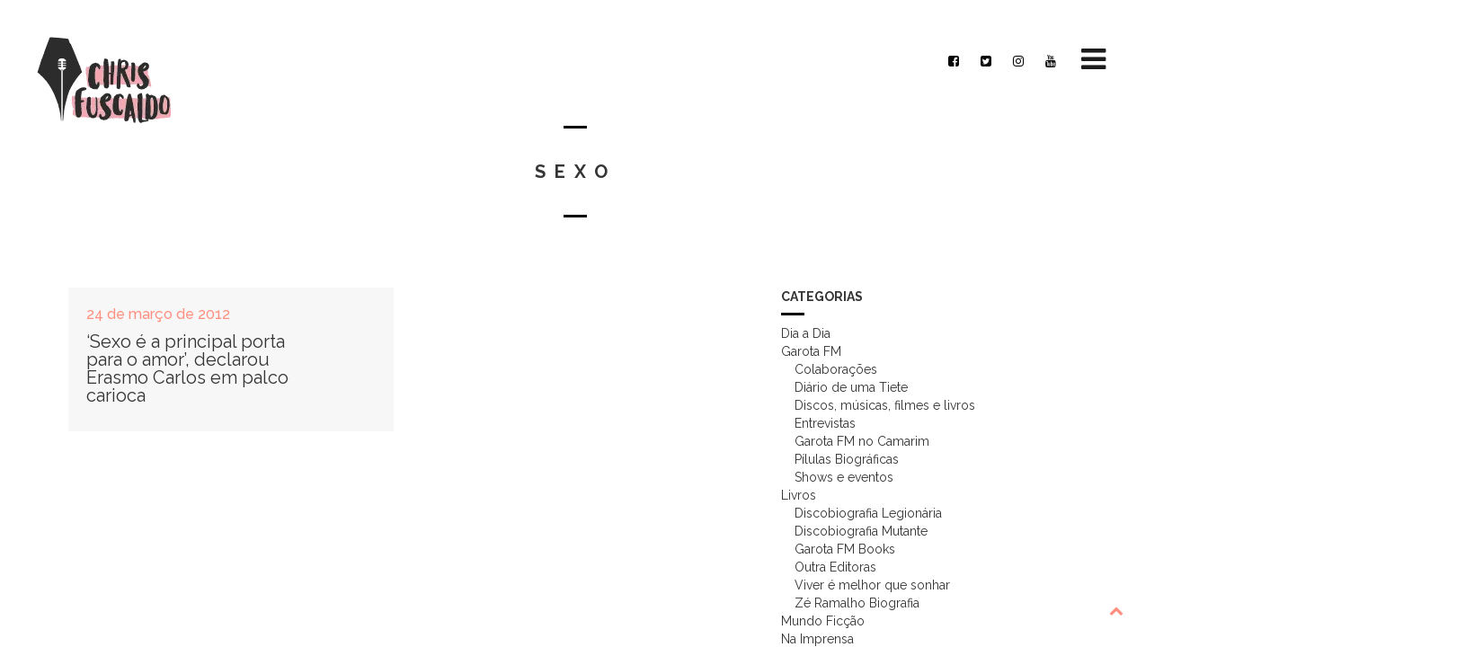

--- FILE ---
content_type: text/html; charset=UTF-8
request_url: https://chrisfuscaldo.com.br/tag/sexo/
body_size: 16364
content:
<!DOCTYPE html>
<html lang="pt-BR">
<head>
	<meta charset="UTF-8">
	<meta name="viewport" content="width=device-width, height=device-height, initial-scale=1.0, maximum-scale=1.0">
	<title>sexo — Chris Fuscaldo</title>
	<meta name='robots' content='max-image-preview:large' />
<link rel='dns-prefetch' href='//maxcdn.bootstrapcdn.com' />
<link rel='dns-prefetch' href='//fonts.googleapis.com' />
<link rel="alternate" type="application/rss+xml" title="Feed para Chris Fuscaldo &raquo;" href="https://chrisfuscaldo.com.br/feed/" />
<link rel="alternate" type="application/rss+xml" title="Feed de comentários para Chris Fuscaldo &raquo;" href="https://chrisfuscaldo.com.br/comments/feed/" />
<link rel="alternate" type="application/rss+xml" title="Feed de tag para Chris Fuscaldo &raquo; sexo" href="https://chrisfuscaldo.com.br/tag/sexo/feed/" />
<style id='wp-img-auto-sizes-contain-inline-css' type='text/css'>
img:is([sizes=auto i],[sizes^="auto," i]){contain-intrinsic-size:3000px 1500px}
/*# sourceURL=wp-img-auto-sizes-contain-inline-css */
</style>

<style id='wp-emoji-styles-inline-css' type='text/css'>

	img.wp-smiley, img.emoji {
		display: inline !important;
		border: none !important;
		box-shadow: none !important;
		height: 1em !important;
		width: 1em !important;
		margin: 0 0.07em !important;
		vertical-align: -0.1em !important;
		background: none !important;
		padding: 0 !important;
	}
/*# sourceURL=wp-emoji-styles-inline-css */
</style>
<link rel='stylesheet' id='wp-block-library-css' href='https://chrisfuscaldo.com.br/wp-includes/css/dist/block-library/style.min.css?ver=6.9' type='text/css' media='all' />
<style id='global-styles-inline-css' type='text/css'>
:root{--wp--preset--aspect-ratio--square: 1;--wp--preset--aspect-ratio--4-3: 4/3;--wp--preset--aspect-ratio--3-4: 3/4;--wp--preset--aspect-ratio--3-2: 3/2;--wp--preset--aspect-ratio--2-3: 2/3;--wp--preset--aspect-ratio--16-9: 16/9;--wp--preset--aspect-ratio--9-16: 9/16;--wp--preset--color--black: #000000;--wp--preset--color--cyan-bluish-gray: #abb8c3;--wp--preset--color--white: #ffffff;--wp--preset--color--pale-pink: #f78da7;--wp--preset--color--vivid-red: #cf2e2e;--wp--preset--color--luminous-vivid-orange: #ff6900;--wp--preset--color--luminous-vivid-amber: #fcb900;--wp--preset--color--light-green-cyan: #7bdcb5;--wp--preset--color--vivid-green-cyan: #00d084;--wp--preset--color--pale-cyan-blue: #8ed1fc;--wp--preset--color--vivid-cyan-blue: #0693e3;--wp--preset--color--vivid-purple: #9b51e0;--wp--preset--gradient--vivid-cyan-blue-to-vivid-purple: linear-gradient(135deg,rgb(6,147,227) 0%,rgb(155,81,224) 100%);--wp--preset--gradient--light-green-cyan-to-vivid-green-cyan: linear-gradient(135deg,rgb(122,220,180) 0%,rgb(0,208,130) 100%);--wp--preset--gradient--luminous-vivid-amber-to-luminous-vivid-orange: linear-gradient(135deg,rgb(252,185,0) 0%,rgb(255,105,0) 100%);--wp--preset--gradient--luminous-vivid-orange-to-vivid-red: linear-gradient(135deg,rgb(255,105,0) 0%,rgb(207,46,46) 100%);--wp--preset--gradient--very-light-gray-to-cyan-bluish-gray: linear-gradient(135deg,rgb(238,238,238) 0%,rgb(169,184,195) 100%);--wp--preset--gradient--cool-to-warm-spectrum: linear-gradient(135deg,rgb(74,234,220) 0%,rgb(151,120,209) 20%,rgb(207,42,186) 40%,rgb(238,44,130) 60%,rgb(251,105,98) 80%,rgb(254,248,76) 100%);--wp--preset--gradient--blush-light-purple: linear-gradient(135deg,rgb(255,206,236) 0%,rgb(152,150,240) 100%);--wp--preset--gradient--blush-bordeaux: linear-gradient(135deg,rgb(254,205,165) 0%,rgb(254,45,45) 50%,rgb(107,0,62) 100%);--wp--preset--gradient--luminous-dusk: linear-gradient(135deg,rgb(255,203,112) 0%,rgb(199,81,192) 50%,rgb(65,88,208) 100%);--wp--preset--gradient--pale-ocean: linear-gradient(135deg,rgb(255,245,203) 0%,rgb(182,227,212) 50%,rgb(51,167,181) 100%);--wp--preset--gradient--electric-grass: linear-gradient(135deg,rgb(202,248,128) 0%,rgb(113,206,126) 100%);--wp--preset--gradient--midnight: linear-gradient(135deg,rgb(2,3,129) 0%,rgb(40,116,252) 100%);--wp--preset--font-size--small: 13px;--wp--preset--font-size--medium: 20px;--wp--preset--font-size--large: 36px;--wp--preset--font-size--x-large: 42px;--wp--preset--spacing--20: 0.44rem;--wp--preset--spacing--30: 0.67rem;--wp--preset--spacing--40: 1rem;--wp--preset--spacing--50: 1.5rem;--wp--preset--spacing--60: 2.25rem;--wp--preset--spacing--70: 3.38rem;--wp--preset--spacing--80: 5.06rem;--wp--preset--shadow--natural: 6px 6px 9px rgba(0, 0, 0, 0.2);--wp--preset--shadow--deep: 12px 12px 50px rgba(0, 0, 0, 0.4);--wp--preset--shadow--sharp: 6px 6px 0px rgba(0, 0, 0, 0.2);--wp--preset--shadow--outlined: 6px 6px 0px -3px rgb(255, 255, 255), 6px 6px rgb(0, 0, 0);--wp--preset--shadow--crisp: 6px 6px 0px rgb(0, 0, 0);}:where(.is-layout-flex){gap: 0.5em;}:where(.is-layout-grid){gap: 0.5em;}body .is-layout-flex{display: flex;}.is-layout-flex{flex-wrap: wrap;align-items: center;}.is-layout-flex > :is(*, div){margin: 0;}body .is-layout-grid{display: grid;}.is-layout-grid > :is(*, div){margin: 0;}:where(.wp-block-columns.is-layout-flex){gap: 2em;}:where(.wp-block-columns.is-layout-grid){gap: 2em;}:where(.wp-block-post-template.is-layout-flex){gap: 1.25em;}:where(.wp-block-post-template.is-layout-grid){gap: 1.25em;}.has-black-color{color: var(--wp--preset--color--black) !important;}.has-cyan-bluish-gray-color{color: var(--wp--preset--color--cyan-bluish-gray) !important;}.has-white-color{color: var(--wp--preset--color--white) !important;}.has-pale-pink-color{color: var(--wp--preset--color--pale-pink) !important;}.has-vivid-red-color{color: var(--wp--preset--color--vivid-red) !important;}.has-luminous-vivid-orange-color{color: var(--wp--preset--color--luminous-vivid-orange) !important;}.has-luminous-vivid-amber-color{color: var(--wp--preset--color--luminous-vivid-amber) !important;}.has-light-green-cyan-color{color: var(--wp--preset--color--light-green-cyan) !important;}.has-vivid-green-cyan-color{color: var(--wp--preset--color--vivid-green-cyan) !important;}.has-pale-cyan-blue-color{color: var(--wp--preset--color--pale-cyan-blue) !important;}.has-vivid-cyan-blue-color{color: var(--wp--preset--color--vivid-cyan-blue) !important;}.has-vivid-purple-color{color: var(--wp--preset--color--vivid-purple) !important;}.has-black-background-color{background-color: var(--wp--preset--color--black) !important;}.has-cyan-bluish-gray-background-color{background-color: var(--wp--preset--color--cyan-bluish-gray) !important;}.has-white-background-color{background-color: var(--wp--preset--color--white) !important;}.has-pale-pink-background-color{background-color: var(--wp--preset--color--pale-pink) !important;}.has-vivid-red-background-color{background-color: var(--wp--preset--color--vivid-red) !important;}.has-luminous-vivid-orange-background-color{background-color: var(--wp--preset--color--luminous-vivid-orange) !important;}.has-luminous-vivid-amber-background-color{background-color: var(--wp--preset--color--luminous-vivid-amber) !important;}.has-light-green-cyan-background-color{background-color: var(--wp--preset--color--light-green-cyan) !important;}.has-vivid-green-cyan-background-color{background-color: var(--wp--preset--color--vivid-green-cyan) !important;}.has-pale-cyan-blue-background-color{background-color: var(--wp--preset--color--pale-cyan-blue) !important;}.has-vivid-cyan-blue-background-color{background-color: var(--wp--preset--color--vivid-cyan-blue) !important;}.has-vivid-purple-background-color{background-color: var(--wp--preset--color--vivid-purple) !important;}.has-black-border-color{border-color: var(--wp--preset--color--black) !important;}.has-cyan-bluish-gray-border-color{border-color: var(--wp--preset--color--cyan-bluish-gray) !important;}.has-white-border-color{border-color: var(--wp--preset--color--white) !important;}.has-pale-pink-border-color{border-color: var(--wp--preset--color--pale-pink) !important;}.has-vivid-red-border-color{border-color: var(--wp--preset--color--vivid-red) !important;}.has-luminous-vivid-orange-border-color{border-color: var(--wp--preset--color--luminous-vivid-orange) !important;}.has-luminous-vivid-amber-border-color{border-color: var(--wp--preset--color--luminous-vivid-amber) !important;}.has-light-green-cyan-border-color{border-color: var(--wp--preset--color--light-green-cyan) !important;}.has-vivid-green-cyan-border-color{border-color: var(--wp--preset--color--vivid-green-cyan) !important;}.has-pale-cyan-blue-border-color{border-color: var(--wp--preset--color--pale-cyan-blue) !important;}.has-vivid-cyan-blue-border-color{border-color: var(--wp--preset--color--vivid-cyan-blue) !important;}.has-vivid-purple-border-color{border-color: var(--wp--preset--color--vivid-purple) !important;}.has-vivid-cyan-blue-to-vivid-purple-gradient-background{background: var(--wp--preset--gradient--vivid-cyan-blue-to-vivid-purple) !important;}.has-light-green-cyan-to-vivid-green-cyan-gradient-background{background: var(--wp--preset--gradient--light-green-cyan-to-vivid-green-cyan) !important;}.has-luminous-vivid-amber-to-luminous-vivid-orange-gradient-background{background: var(--wp--preset--gradient--luminous-vivid-amber-to-luminous-vivid-orange) !important;}.has-luminous-vivid-orange-to-vivid-red-gradient-background{background: var(--wp--preset--gradient--luminous-vivid-orange-to-vivid-red) !important;}.has-very-light-gray-to-cyan-bluish-gray-gradient-background{background: var(--wp--preset--gradient--very-light-gray-to-cyan-bluish-gray) !important;}.has-cool-to-warm-spectrum-gradient-background{background: var(--wp--preset--gradient--cool-to-warm-spectrum) !important;}.has-blush-light-purple-gradient-background{background: var(--wp--preset--gradient--blush-light-purple) !important;}.has-blush-bordeaux-gradient-background{background: var(--wp--preset--gradient--blush-bordeaux) !important;}.has-luminous-dusk-gradient-background{background: var(--wp--preset--gradient--luminous-dusk) !important;}.has-pale-ocean-gradient-background{background: var(--wp--preset--gradient--pale-ocean) !important;}.has-electric-grass-gradient-background{background: var(--wp--preset--gradient--electric-grass) !important;}.has-midnight-gradient-background{background: var(--wp--preset--gradient--midnight) !important;}.has-small-font-size{font-size: var(--wp--preset--font-size--small) !important;}.has-medium-font-size{font-size: var(--wp--preset--font-size--medium) !important;}.has-large-font-size{font-size: var(--wp--preset--font-size--large) !important;}.has-x-large-font-size{font-size: var(--wp--preset--font-size--x-large) !important;}
/*# sourceURL=global-styles-inline-css */
</style>

<style id='classic-theme-styles-inline-css' type='text/css'>
/*! This file is auto-generated */
.wp-block-button__link{color:#fff;background-color:#32373c;border-radius:9999px;box-shadow:none;text-decoration:none;padding:calc(.667em + 2px) calc(1.333em + 2px);font-size:1.125em}.wp-block-file__button{background:#32373c;color:#fff;text-decoration:none}
/*# sourceURL=/wp-includes/css/classic-themes.min.css */
</style>
<link rel='stylesheet' id='rs-plugin-settings-css' href='https://chrisfuscaldo.com.br/wp-content/plugins/revslider/public/assets/css/settings.css?ver=5.4.8.3' type='text/css' media='all' />
<style id='rs-plugin-settings-inline-css' type='text/css'>
#rs-demo-id {}
/*# sourceURL=rs-plugin-settings-inline-css */
</style>
<link rel='stylesheet' id='c4wp-public-css' href='https://chrisfuscaldo.com.br/wp-content/plugins/wp-captcha//assets/css/c4wp-public.css?ver=6.9' type='text/css' media='all' />
<link rel='stylesheet' id='cff-css' href='https://chrisfuscaldo.com.br/wp-content/plugins/custom-facebook-feed/assets/css/cff-style.min.css?ver=4.3.4' type='text/css' media='all' />
<link rel='stylesheet' id='sb-font-awesome-css' href='https://maxcdn.bootstrapcdn.com/font-awesome/4.7.0/css/font-awesome.min.css?ver=6.9' type='text/css' media='all' />
<link rel='stylesheet' id='font-josefin-css' href='https://fonts.googleapis.com/css?family=Josefin+Sans%3A400%2C600%2C700&#038;ver=6.9' type='text/css' media='all' />
<link rel='stylesheet' id='font-opensans-css' href='https://fonts.googleapis.com/css?family=Open+Sans%3A300%2C300italic%2C400%2C600%2C600italic%2C700&#038;ver=6.9' type='text/css' media='all' />
<link rel='stylesheet' id='iron-fancybox-css' href='https://chrisfuscaldo.com.br/wp-content/themes/lush-new/css/fancybox.css?ver=6.9' type='text/css' media='all' />
<link rel='stylesheet' id='iron-font-awesome-css' href='https://chrisfuscaldo.com.br/wp-content/themes/lush-new/admin/options/css/font-awesome.min.css?ver=6.9' type='text/css' media='all' />
<link rel='stylesheet' id='font-awesome-css' href='https://chrisfuscaldo.com.br/wp-content/plugins/js_composer/assets/lib/bower/font-awesome/css/font-awesome.min.css?ver=5.1.1' type='text/css' media='all' />
<link rel='stylesheet' id='iron-master-css' href='https://chrisfuscaldo.com.br/wp-content/themes/lush-new/style.css?ver=6.9' type='text/css' media='all' />
<link rel='stylesheet' id='custom-styles-css' href='https://chrisfuscaldo.com.br/?load=custom-style.css&#038;ver=6.9' type='text/css' media='all' />
<link rel='stylesheet' id='page-banner-css' href='https://chrisfuscaldo.com.br/wp-content/themes/lush-new/css/page-banner.css' type='text/css' media='all' />
<link rel='stylesheet' id='nm_mailchimp_stylesheet-css' href='https://chrisfuscaldo.com.br/wp-content/plugins/nmedia-mailchimp-widget/nm_mc_style.css?ver=6.9' type='text/css' media='all' />
<script type="text/javascript" src="https://chrisfuscaldo.com.br/wp-includes/js/jquery/jquery.min.js?ver=3.7.1" id="jquery-core-js"></script>
<script type="text/javascript" src="https://chrisfuscaldo.com.br/wp-includes/js/jquery/jquery-migrate.min.js?ver=3.4.1" id="jquery-migrate-js"></script>
<script type="text/javascript" id="mailchimp_ajax-js-extra">
/* <![CDATA[ */
var mailchimp_vars = {"ajaxurl":"https://chrisfuscaldo.com.br/wp-admin/admin-ajax.php","mailchimp_plugin_url":"https://chrisfuscaldo.com.br/wp-content/plugins/nmedia-mailchimp-widget/","redirect_to":""};
//# sourceURL=mailchimp_ajax-js-extra
/* ]]> */
</script>
<script type="text/javascript" src="https://chrisfuscaldo.com.br/wp-content/plugins/nmedia-mailchimp-widget/js/ajax.js?ver=6.9" id="mailchimp_ajax-js"></script>
<script type="text/javascript" src="https://chrisfuscaldo.com.br/wp-content/plugins/revslider/public/assets/js/jquery.themepunch.tools.min.js?ver=5.4.8.3" id="tp-tools-js"></script>
<script type="text/javascript" src="https://chrisfuscaldo.com.br/wp-content/plugins/revslider/public/assets/js/jquery.themepunch.revolution.min.js?ver=5.4.8.3" id="revmin-js"></script>
<script type="text/javascript" src="https://chrisfuscaldo.com.br/wp-content/plugins/wp-captcha//assets/js/c4wp-public.js?ver=6.9" id="c4wp-public-js"></script>
<link rel="https://api.w.org/" href="https://chrisfuscaldo.com.br/wp-json/" /><link rel="alternate" title="JSON" type="application/json" href="https://chrisfuscaldo.com.br/wp-json/wp/v2/tags/263" /><link rel="EditURI" type="application/rsd+xml" title="RSD" href="https://chrisfuscaldo.com.br/xmlrpc.php?rsd" />
<meta name="generator" content="WordPress 6.9" />
<meta name="generator" content="Powered by Visual Composer - drag and drop page builder for WordPress."/>
<!--[if lte IE 9]><link rel="stylesheet" type="text/css" href="https://chrisfuscaldo.com.br/wp-content/plugins/js_composer/assets/css/vc_lte_ie9.min.css" media="screen"><![endif]--><meta name="generator" content="Powered by Slider Revolution 5.4.8.3 - responsive, Mobile-Friendly Slider Plugin for WordPress with comfortable drag and drop interface." />
<link rel="icon" href="https://chrisfuscaldo.com.br/wp-content/uploads/2016/11/cropped-Chris1-por-Tatynne-Lauria-150x150.jpg" sizes="32x32" />
<link rel="icon" href="https://chrisfuscaldo.com.br/wp-content/uploads/2016/11/cropped-Chris1-por-Tatynne-Lauria-300x300.jpg" sizes="192x192" />
<link rel="apple-touch-icon" href="https://chrisfuscaldo.com.br/wp-content/uploads/2016/11/cropped-Chris1-por-Tatynne-Lauria-300x300.jpg" />
<meta name="msapplication-TileImage" content="https://chrisfuscaldo.com.br/wp-content/uploads/2016/11/cropped-Chris1-por-Tatynne-Lauria-300x300.jpg" />
<script type="text/javascript">function setREVStartSize(e){									
						try{ e.c=jQuery(e.c);var i=jQuery(window).width(),t=9999,r=0,n=0,l=0,f=0,s=0,h=0;
							if(e.responsiveLevels&&(jQuery.each(e.responsiveLevels,function(e,f){f>i&&(t=r=f,l=e),i>f&&f>r&&(r=f,n=e)}),t>r&&(l=n)),f=e.gridheight[l]||e.gridheight[0]||e.gridheight,s=e.gridwidth[l]||e.gridwidth[0]||e.gridwidth,h=i/s,h=h>1?1:h,f=Math.round(h*f),"fullscreen"==e.sliderLayout){var u=(e.c.width(),jQuery(window).height());if(void 0!=e.fullScreenOffsetContainer){var c=e.fullScreenOffsetContainer.split(",");if (c) jQuery.each(c,function(e,i){u=jQuery(i).length>0?u-jQuery(i).outerHeight(!0):u}),e.fullScreenOffset.split("%").length>1&&void 0!=e.fullScreenOffset&&e.fullScreenOffset.length>0?u-=jQuery(window).height()*parseInt(e.fullScreenOffset,0)/100:void 0!=e.fullScreenOffset&&e.fullScreenOffset.length>0&&(u-=parseInt(e.fullScreenOffset,0))}f=u}else void 0!=e.minHeight&&f<e.minHeight&&(f=e.minHeight);e.c.closest(".rev_slider_wrapper").css({height:f})					
						}catch(d){console.log("Failure at Presize of Slider:"+d)}						
					};</script>
<style id="sccss">/* Enter Your Custom CSS Here */
.vc_btn3.vc_btn3-color-juicy-pink, .vc_btn3.vc_btn3-color-juicy-pink.vc_btn3-style-flat {
    color: #fff;
    background-color: #FF9081;
}

.panel-action {
    font-weight: 500;
	}

.tab-title {
    color: #353535;
    font-size: 20px;
    font-weight: 300;
    margin-bottom: 10px;
    margin-top: 10px;
    padding-right: 85px;
}

.tab-date {
    color: #7e7e7e;
    font-size: 14px;
    font-weight: 300;
    width: 60%;
    margin-bottom: 30px;
}

.vc_row.vc_column-gap-30>.vc_column_container {
    padding: 1px;
}

.footer__widgets {
}
@media (min-width: 700px) {
	.footer__widgets {
		display: none;
	}
}

body.parent-pageid-16165 .site-logo {
	content: url(https://chrisfuscaldo.com.br/wp-content/uploads/2020/02/LOGO-BOOKS-1-jpg-210x190.jpg);
}

body.page-id-16165 h1:after {
	content: url(https://chrisfuscaldo.com.br/wp-content/uploads/2020/02/LOGO-BOOKS-1-jpg-210x190.jpg);
	display: block;
}
</style><noscript><style type="text/css"> .wpb_animate_when_almost_visible { opacity: 1; }</style></noscript></head>
<body class="archive tag tag-sexo tag-263 wp-theme-lush-new layout-wide  wpb-js-composer js-comp-ver-5.1.1 vc_responsive" onload="jQuery('header').animate({'opacity': 1})">

	<div id="fb-root"></div>

	<div id="overlay"></div>
	<div class="side-menu">
		<div class="menu-toggle-off"><i class="fa fa-long-arrow-right"></i></div>

		<a class="site-title" rel="home" href="https://chrisfuscaldo.com.br/">
				</a>


			<!-- panel -->
			<div class="panel">
				<a class="opener" href="#"><i class="icon-reorder"></i> Menu</a>

				<!-- nav-holder -->

				<div class="nav-holder">

					<!-- nav -->
					<nav id="nav">
							<div class="menu-menu-principal-container"><ul id="menu-menu-principal" class="nav-menu"><li id="menu-item-11759" class="menu-item menu-item-type-post_type menu-item-object-page menu-item-11759"><a href="https://chrisfuscaldo.com.br/biografia/">Biografia</a></li><li id="menu-item-11872" class="menu-item menu-item-type-custom menu-item-object-custom menu-item-has-children menu-item-11872"><a href="https:/discografia/">Disco</a><ul class="sub-menu"><li class='backlist'><a href='#' class='backbtn'>Voltar</a></li><li id="menu-item-12478" class="menu-item menu-item-type-custom menu-item-object-custom menu-item-12478"><a href="https:/mundo-ficcao">Mundo Ficção</a></li></ul></li><li id="menu-item-16087" class="menu-item menu-item-type-post_type menu-item-object-page menu-item-has-children menu-item-16087"><a href="https://chrisfuscaldo.com.br/livros/">Livros</a><ul class="sub-menu"><li class='backlist'><a href='#' class='backbtn'>Voltar</a></li><li id="menu-item-16168" class="menu-item menu-item-type-post_type menu-item-object-page menu-item-16168"><a href="https://chrisfuscaldo.com.br/livros/garota-fm-books/">Garota FM Books</a></li><li id="menu-item-16169" class="menu-item menu-item-type-post_type menu-item-object-page menu-item-16169"><a href="https://chrisfuscaldo.com.br/livros/outras-editoras/">Outras Editoras</a></li></ul></li><li id="menu-item-13589" class="menu-item menu-item-type-post_type menu-item-object-page menu-item-13589"><a href="https://chrisfuscaldo.com.br/videos/">Vídeos</a></li><li id="menu-item-12580" class="menu-item menu-item-type-post_type menu-item-object-page menu-item-12580"><a href="https://chrisfuscaldo.com.br/fotos/">Fotos</a></li><li id="menu-item-18081" class="menu-item menu-item-type-post_type menu-item-object-page current_page_parent menu-item-18081"><a href="https://chrisfuscaldo.com.br/blog/">Blog Garota FM</a></li><li id="menu-item-16392" class="menu-item menu-item-type-taxonomy menu-item-object-category menu-item-16392"><a href="https://chrisfuscaldo.com.br/category/portfolio/">Outros Trabalhos</a></li><li id="menu-item-16387" class="menu-item menu-item-type-taxonomy menu-item-object-category menu-item-16387"><a href="https://chrisfuscaldo.com.br/category/imprensa/">Na Imprensa</a></li><li id="menu-item-11790" class="menu-item menu-item-type-post_type menu-item-object-page menu-item-11790"><a href="https://chrisfuscaldo.com.br/contato/">Contato</a></li></ul></div>					</nav>
					<div class="clear"></div>

					<div class="panel-networks">
						
	<!-- social-networks -->
	<ul class="social-networks">

		
		<li>
			<a target="_blank" href="https://www.facebook.com/chrisfuscaldooficial/">
								<i class="fa fa-facebook" title="Facebook"></i>
							</a>
		</li>

		
		<li>
			<a target="_blank" href="https://twitter.com/garotafm">
								<i class="fa fa-twitter" title="Twitter"></i>
							</a>
		</li>

		
		<li>
			<a target="_blank" href="https://www.instagram.com/chrisfuscaldo">
								<i class="fa fa-instagram" title="Instagram"></i>
							</a>
		</li>

		
		<li>
			<a target="_blank" href="https://www.youtube.com/channel/UCrn7ZSIjf75KgH12iOrfTGg">
								<i class="fa fa-youtube" title="YouTube"></i>
							</a>
		</li>

		
	</ul>

						<div class="clear"></div>
					</div>

				</div>
			</div>

	</div>

		<div id="pusher">
	
	<header class="opacityzero">
		<div class="menu-toggle">
			<i class="fa fa-bars"></i>
		</div>
		
	<!-- social-networks -->
	<ul class="header-top-menu righttype">
						<li>
			<a target="_blank" href="https://www.facebook.com/chrisfuscaldooficial/" >
				<i class="fa fa-facebook-square" title=" "></i>
				 
							</a>
		</li>

						<li>
			<a target="_blank" href="https://twitter.com/garotafm" >
				<i class="fa fa-twitter-square" title=" "></i>
				 
							</a>
		</li>

						<li>
			<a target="_blank" href="https://instagram.com/chrisfuscaldo" >
				<i class="fa fa-instagram" title=" "></i>
				 
							</a>
		</li>

						<li>
			<a target="_blank" href="https://www.youtube.com/channel/UCrn7ZSIjf75KgH12iOrfTGg" >
				<i class="fa fa-youtube" title=" "></i>
				 
							</a>
		</li>

		
	</ul>



				<a href="https://chrisfuscaldo.com.br/" class="site-logo">
		  <img id="menu-trigger" class="logo-desktop regular" src="http://chrisfuscaldo.com.br/wp-content/uploads/2020/02/logo_chris-fuscaldo-nova_site_final.png" srcset="http://chrisfuscaldo.com.br/wp-content/uploads/2020/02/logo_chris-fuscaldo-nova_site_final.png 1x, http://chrisfuscaldo.com.br/wp-content/uploads/2020/02/logo_chris-fuscaldo-site-retina_final.png 2x" data-at2x="http://chrisfuscaldo.com.br/wp-content/uploads/2020/02/logo_chris-fuscaldo-site-retina_final.png" alt="Chris Fuscaldo">
		</a>
			</header>


	

		<div id="wrapper">
	
			<!-- container -->
			<div class="container">
	
					<span class="heading-t"></span>
					<h1>sexo</h1>
					<span class="heading-b"></span>


				
								<div class="boxed">
					<div id="twocolumns" class="content__wrapper">
					<div id="content" class="content__main">
		
				<!-- post-list -->
		
					<div id="post-list" class="articles-section">
	
	
<div class="news-grid-wrap">
	<a href="https://chrisfuscaldo.com.br/sexo-e-a-principal-porta-para-o-amor-declarou-erasmo-carlos-em-show-de-lancamento-de-seu-disco-no-rio/">
				<div class="news-grid-tab">
			<div class="tab-text">
								<time class="datetime" datetime="2012-03-24T11:40:09-03:00">24 de março de 2012</time>
								<div class="tab-title">&#8216;Sexo é a principal porta para o amor&#8217;, declarou Erasmo Carlos em palco carioca</div>
							</div>
		</div>
	</a>
	<div class="clear"></div>
</div>	
					</div>
	
		
					<div class="pages clear">
						<div class="alignleft"></div>
						<div class="alignright"></div>
					</div>
	
						</div>
	
					<aside id="sidebar" class="content__side widget-area widget-area--lush_sidebar_0">
	<aside id="categories-2" class="widget widget_categories"><div class="panel__heading"><h3 class="widget-title">Categorias</h3></div><span class="heading-side"></span>
			<ul>
					<li class="cat-item cat-item-6"><a href="https://chrisfuscaldo.com.br/category/dia-a-dia/">Dia a Dia</a>
</li>
	<li class="cat-item cat-item-8"><a href="https://chrisfuscaldo.com.br/category/garotafm/">Garota FM</a>
<ul class='children'>
	<li class="cat-item cat-item-38"><a href="https://chrisfuscaldo.com.br/category/garotafm/colaboracoes/">Colaborações</a>
</li>
	<li class="cat-item cat-item-863"><a href="https://chrisfuscaldo.com.br/category/garotafm/diario-de-uma-tiete/">Diário de uma Tiete</a>
</li>
	<li class="cat-item cat-item-1"><a href="https://chrisfuscaldo.com.br/category/garotafm/discos-filme-livros/">Discos, músicas, filmes e livros</a>
</li>
	<li class="cat-item cat-item-7"><a href="https://chrisfuscaldo.com.br/category/garotafm/entrevistas/">Entrevistas</a>
</li>
	<li class="cat-item cat-item-229"><a href="https://chrisfuscaldo.com.br/category/garotafm/no-camarim/">Garota FM no Camarim</a>
</li>
	<li class="cat-item cat-item-862"><a href="https://chrisfuscaldo.com.br/category/garotafm/pilulas-biograficas/">Pílulas Biográficas</a>
</li>
	<li class="cat-item cat-item-3"><a href="https://chrisfuscaldo.com.br/category/garotafm/shows-eventos/">Shows e eventos</a>
</li>
</ul>
</li>
	<li class="cat-item cat-item-803"><a href="https://chrisfuscaldo.com.br/category/livros/">Livros</a>
<ul class='children'>
	<li class="cat-item cat-item-805"><a href="https://chrisfuscaldo.com.br/category/livros/discobiografia-legionaria/">Discobiografia Legionária</a>
</li>
	<li class="cat-item cat-item-855"><a href="https://chrisfuscaldo.com.br/category/livros/discobiografia-mutante-livros/">Discobiografia Mutante</a>
</li>
	<li class="cat-item cat-item-859"><a href="https://chrisfuscaldo.com.br/category/livros/garota-fm-books/">Garota FM Books</a>
</li>
	<li class="cat-item cat-item-860"><a href="https://chrisfuscaldo.com.br/category/livros/outras-editoras/">Outra Editoras</a>
</li>
	<li class="cat-item cat-item-865"><a href="https://chrisfuscaldo.com.br/category/livros/viver-e-melhor-que-sonhar/">Viver é melhor que sonhar</a>
</li>
	<li class="cat-item cat-item-845"><a href="https://chrisfuscaldo.com.br/category/livros/ze-ramalho/">Zé Ramalho Biografia</a>
</li>
</ul>
</li>
	<li class="cat-item cat-item-841"><a href="https://chrisfuscaldo.com.br/category/mundo-ficcao/">Mundo Ficção</a>
</li>
	<li class="cat-item cat-item-839"><a href="https://chrisfuscaldo.com.br/category/imprensa/">Na Imprensa</a>
<ul class='children'>
	<li class="cat-item cat-item-848"><a href="https://chrisfuscaldo.com.br/category/imprensa/chris-fuscaldo/">Chris Fuscaldo</a>
</li>
	<li class="cat-item cat-item-842"><a href="https://chrisfuscaldo.com.br/category/imprensa/discobiografia-legionaria-imprensa/">Discobiografia Legionária</a>
</li>
	<li class="cat-item cat-item-854"><a href="https://chrisfuscaldo.com.br/category/imprensa/discobiografia-mutante/">Discobiografia Mutante</a>
</li>
	<li class="cat-item cat-item-864"><a href="https://chrisfuscaldo.com.br/category/imprensa/viver-e-melhor-que-sonhar-belchior/">Viver é melhor que sonhar: Belchior</a>
</li>
	<li class="cat-item cat-item-846"><a href="https://chrisfuscaldo.com.br/category/imprensa/ze-ramalho-imprensa/">Zé Ramalho Biografia</a>
</li>
</ul>
</li>
	<li class="cat-item cat-item-314"><a href="https://chrisfuscaldo.com.br/category/portfolio/">Trabalhos</a>
</li>
			</ul>

			</aside><aside id="text-8" class="widget widget_text"><div class="panel__heading"><h3 class="widget-title">Facebook</h3></div><span class="heading-side"></span>			<div class="textwidget"><div id="fb-root"></div>
<script>(function(d, s, id) {
  var js, fjs = d.getElementsByTagName(s)[0];
  if (d.getElementById(id)) return;
  js = d.createElement(s); js.id = id;
  js.src = "//connect.facebook.net/pt_BR/sdk.js#xfbml=1&version=v2.8";
  fjs.parentNode.insertBefore(js, fjs);
}(document, 'script', 'facebook-jssdk'));</script>
<div class="fb-page" data-href="https://www.facebook.com/chrisfuscaldooficial" data-tabs="timeline" data-small-header="true" data-adapt-container-width="true" data-hide-cover="false" data-show-facepile="true"><blockquote cite="https://www.facebook.com/chrisfuscaldooficial" class="fb-xfbml-parse-ignore"><a href="https://www.facebook.com/chrisfuscaldooficial">Chris Fuscaldo</a></blockquote></div></div>
		</aside><aside id="custom_html-2" class="widget_text widget widget_custom_html"><div class="panel__heading"><h3 class="widget-title">Instagram</h3></div><span class="heading-side"></span><div class="textwidget custom-html-widget"><!-- LightWidget WIDGET --><script src="https://cdn.lightwidget.com/widgets/lightwidget.js"></script><iframe src="//lightwidget.com/widgets/f8b2c9af09f359e584712af9a2c2b09f.html" scrolling="no" allowtransparency="true" class="lightwidget-widget" style="width:100%;border:0;overflow:hidden;"></iframe></div></aside><aside id="text-4" class="widget widget_text"><div class="panel__heading"><h3 class="widget-title">Twitter</h3></div><span class="heading-side"></span>			<div class="textwidget"><a class="twitter-timeline"  href="https://twitter.com/GarotaFM"  data-widget-id="318432738766102528">Tweets de @GarotaFM</a>
<script>!function(d,s,id){var js,fjs=d.getElementsByTagName(s)[0];if(!d.getElementById(id)){js=d.createElement(s);js.id=id;js.src="//platform.twitter.com/widgets.js";fjs.parentNode.insertBefore(js,fjs);}}(document,"script","twitter-wjs");</script>
</div>
		</aside><aside id="archives-2" class="widget widget_archive"><div class="panel__heading"><h3 class="widget-title">Arquivo</h3></div><span class="heading-side"></span>		<label class="screen-reader-text" for="archives-dropdown-2">Arquivo</label>
		<select id="archives-dropdown-2" name="archive-dropdown">
			
			<option value="">Selecionar o mês</option>
				<option value='https://chrisfuscaldo.com.br/2022/04/'> abril 2022 </option>
	<option value='https://chrisfuscaldo.com.br/2022/03/'> março 2022 </option>
	<option value='https://chrisfuscaldo.com.br/2022/01/'> janeiro 2022 </option>
	<option value='https://chrisfuscaldo.com.br/2021/12/'> dezembro 2021 </option>
	<option value='https://chrisfuscaldo.com.br/2021/11/'> novembro 2021 </option>
	<option value='https://chrisfuscaldo.com.br/2021/10/'> outubro 2021 </option>
	<option value='https://chrisfuscaldo.com.br/2021/09/'> setembro 2021 </option>
	<option value='https://chrisfuscaldo.com.br/2021/08/'> agosto 2021 </option>
	<option value='https://chrisfuscaldo.com.br/2021/07/'> julho 2021 </option>
	<option value='https://chrisfuscaldo.com.br/2021/06/'> junho 2021 </option>
	<option value='https://chrisfuscaldo.com.br/2021/05/'> maio 2021 </option>
	<option value='https://chrisfuscaldo.com.br/2021/04/'> abril 2021 </option>
	<option value='https://chrisfuscaldo.com.br/2021/03/'> março 2021 </option>
	<option value='https://chrisfuscaldo.com.br/2021/02/'> fevereiro 2021 </option>
	<option value='https://chrisfuscaldo.com.br/2021/01/'> janeiro 2021 </option>
	<option value='https://chrisfuscaldo.com.br/2020/12/'> dezembro 2020 </option>
	<option value='https://chrisfuscaldo.com.br/2020/11/'> novembro 2020 </option>
	<option value='https://chrisfuscaldo.com.br/2020/10/'> outubro 2020 </option>
	<option value='https://chrisfuscaldo.com.br/2020/09/'> setembro 2020 </option>
	<option value='https://chrisfuscaldo.com.br/2020/08/'> agosto 2020 </option>
	<option value='https://chrisfuscaldo.com.br/2020/07/'> julho 2020 </option>
	<option value='https://chrisfuscaldo.com.br/2020/06/'> junho 2020 </option>
	<option value='https://chrisfuscaldo.com.br/2020/05/'> maio 2020 </option>
	<option value='https://chrisfuscaldo.com.br/2020/04/'> abril 2020 </option>
	<option value='https://chrisfuscaldo.com.br/2020/03/'> março 2020 </option>
	<option value='https://chrisfuscaldo.com.br/2020/02/'> fevereiro 2020 </option>
	<option value='https://chrisfuscaldo.com.br/2020/01/'> janeiro 2020 </option>
	<option value='https://chrisfuscaldo.com.br/2019/12/'> dezembro 2019 </option>
	<option value='https://chrisfuscaldo.com.br/2019/11/'> novembro 2019 </option>
	<option value='https://chrisfuscaldo.com.br/2019/10/'> outubro 2019 </option>
	<option value='https://chrisfuscaldo.com.br/2019/09/'> setembro 2019 </option>
	<option value='https://chrisfuscaldo.com.br/2019/08/'> agosto 2019 </option>
	<option value='https://chrisfuscaldo.com.br/2019/07/'> julho 2019 </option>
	<option value='https://chrisfuscaldo.com.br/2019/06/'> junho 2019 </option>
	<option value='https://chrisfuscaldo.com.br/2019/05/'> maio 2019 </option>
	<option value='https://chrisfuscaldo.com.br/2019/04/'> abril 2019 </option>
	<option value='https://chrisfuscaldo.com.br/2019/03/'> março 2019 </option>
	<option value='https://chrisfuscaldo.com.br/2019/02/'> fevereiro 2019 </option>
	<option value='https://chrisfuscaldo.com.br/2019/01/'> janeiro 2019 </option>
	<option value='https://chrisfuscaldo.com.br/2018/12/'> dezembro 2018 </option>
	<option value='https://chrisfuscaldo.com.br/2018/11/'> novembro 2018 </option>
	<option value='https://chrisfuscaldo.com.br/2018/10/'> outubro 2018 </option>
	<option value='https://chrisfuscaldo.com.br/2018/09/'> setembro 2018 </option>
	<option value='https://chrisfuscaldo.com.br/2018/08/'> agosto 2018 </option>
	<option value='https://chrisfuscaldo.com.br/2018/07/'> julho 2018 </option>
	<option value='https://chrisfuscaldo.com.br/2018/06/'> junho 2018 </option>
	<option value='https://chrisfuscaldo.com.br/2018/05/'> maio 2018 </option>
	<option value='https://chrisfuscaldo.com.br/2018/04/'> abril 2018 </option>
	<option value='https://chrisfuscaldo.com.br/2018/03/'> março 2018 </option>
	<option value='https://chrisfuscaldo.com.br/2018/02/'> fevereiro 2018 </option>
	<option value='https://chrisfuscaldo.com.br/2018/01/'> janeiro 2018 </option>
	<option value='https://chrisfuscaldo.com.br/2017/12/'> dezembro 2017 </option>
	<option value='https://chrisfuscaldo.com.br/2017/11/'> novembro 2017 </option>
	<option value='https://chrisfuscaldo.com.br/2017/10/'> outubro 2017 </option>
	<option value='https://chrisfuscaldo.com.br/2017/09/'> setembro 2017 </option>
	<option value='https://chrisfuscaldo.com.br/2017/08/'> agosto 2017 </option>
	<option value='https://chrisfuscaldo.com.br/2017/07/'> julho 2017 </option>
	<option value='https://chrisfuscaldo.com.br/2017/06/'> junho 2017 </option>
	<option value='https://chrisfuscaldo.com.br/2017/05/'> maio 2017 </option>
	<option value='https://chrisfuscaldo.com.br/2017/04/'> abril 2017 </option>
	<option value='https://chrisfuscaldo.com.br/2017/03/'> março 2017 </option>
	<option value='https://chrisfuscaldo.com.br/2017/02/'> fevereiro 2017 </option>
	<option value='https://chrisfuscaldo.com.br/2017/01/'> janeiro 2017 </option>
	<option value='https://chrisfuscaldo.com.br/2016/12/'> dezembro 2016 </option>
	<option value='https://chrisfuscaldo.com.br/2016/11/'> novembro 2016 </option>
	<option value='https://chrisfuscaldo.com.br/2016/10/'> outubro 2016 </option>
	<option value='https://chrisfuscaldo.com.br/2016/09/'> setembro 2016 </option>
	<option value='https://chrisfuscaldo.com.br/2016/08/'> agosto 2016 </option>
	<option value='https://chrisfuscaldo.com.br/2016/07/'> julho 2016 </option>
	<option value='https://chrisfuscaldo.com.br/2016/06/'> junho 2016 </option>
	<option value='https://chrisfuscaldo.com.br/2016/05/'> maio 2016 </option>
	<option value='https://chrisfuscaldo.com.br/2016/04/'> abril 2016 </option>
	<option value='https://chrisfuscaldo.com.br/2016/03/'> março 2016 </option>
	<option value='https://chrisfuscaldo.com.br/2016/02/'> fevereiro 2016 </option>
	<option value='https://chrisfuscaldo.com.br/2016/01/'> janeiro 2016 </option>
	<option value='https://chrisfuscaldo.com.br/2015/12/'> dezembro 2015 </option>
	<option value='https://chrisfuscaldo.com.br/2015/11/'> novembro 2015 </option>
	<option value='https://chrisfuscaldo.com.br/2015/10/'> outubro 2015 </option>
	<option value='https://chrisfuscaldo.com.br/2015/09/'> setembro 2015 </option>
	<option value='https://chrisfuscaldo.com.br/2015/08/'> agosto 2015 </option>
	<option value='https://chrisfuscaldo.com.br/2015/07/'> julho 2015 </option>
	<option value='https://chrisfuscaldo.com.br/2015/06/'> junho 2015 </option>
	<option value='https://chrisfuscaldo.com.br/2015/05/'> maio 2015 </option>
	<option value='https://chrisfuscaldo.com.br/2015/04/'> abril 2015 </option>
	<option value='https://chrisfuscaldo.com.br/2015/03/'> março 2015 </option>
	<option value='https://chrisfuscaldo.com.br/2015/02/'> fevereiro 2015 </option>
	<option value='https://chrisfuscaldo.com.br/2015/01/'> janeiro 2015 </option>
	<option value='https://chrisfuscaldo.com.br/2014/12/'> dezembro 2014 </option>
	<option value='https://chrisfuscaldo.com.br/2014/11/'> novembro 2014 </option>
	<option value='https://chrisfuscaldo.com.br/2014/10/'> outubro 2014 </option>
	<option value='https://chrisfuscaldo.com.br/2014/09/'> setembro 2014 </option>
	<option value='https://chrisfuscaldo.com.br/2014/08/'> agosto 2014 </option>
	<option value='https://chrisfuscaldo.com.br/2014/07/'> julho 2014 </option>
	<option value='https://chrisfuscaldo.com.br/2014/06/'> junho 2014 </option>
	<option value='https://chrisfuscaldo.com.br/2014/05/'> maio 2014 </option>
	<option value='https://chrisfuscaldo.com.br/2014/04/'> abril 2014 </option>
	<option value='https://chrisfuscaldo.com.br/2014/03/'> março 2014 </option>
	<option value='https://chrisfuscaldo.com.br/2014/02/'> fevereiro 2014 </option>
	<option value='https://chrisfuscaldo.com.br/2014/01/'> janeiro 2014 </option>
	<option value='https://chrisfuscaldo.com.br/2013/12/'> dezembro 2013 </option>
	<option value='https://chrisfuscaldo.com.br/2013/11/'> novembro 2013 </option>
	<option value='https://chrisfuscaldo.com.br/2013/10/'> outubro 2013 </option>
	<option value='https://chrisfuscaldo.com.br/2013/09/'> setembro 2013 </option>
	<option value='https://chrisfuscaldo.com.br/2013/08/'> agosto 2013 </option>
	<option value='https://chrisfuscaldo.com.br/2013/07/'> julho 2013 </option>
	<option value='https://chrisfuscaldo.com.br/2013/06/'> junho 2013 </option>
	<option value='https://chrisfuscaldo.com.br/2013/05/'> maio 2013 </option>
	<option value='https://chrisfuscaldo.com.br/2013/04/'> abril 2013 </option>
	<option value='https://chrisfuscaldo.com.br/2013/03/'> março 2013 </option>
	<option value='https://chrisfuscaldo.com.br/2013/02/'> fevereiro 2013 </option>
	<option value='https://chrisfuscaldo.com.br/2013/01/'> janeiro 2013 </option>
	<option value='https://chrisfuscaldo.com.br/2012/12/'> dezembro 2012 </option>
	<option value='https://chrisfuscaldo.com.br/2012/10/'> outubro 2012 </option>
	<option value='https://chrisfuscaldo.com.br/2012/09/'> setembro 2012 </option>
	<option value='https://chrisfuscaldo.com.br/2012/08/'> agosto 2012 </option>
	<option value='https://chrisfuscaldo.com.br/2012/07/'> julho 2012 </option>
	<option value='https://chrisfuscaldo.com.br/2012/06/'> junho 2012 </option>
	<option value='https://chrisfuscaldo.com.br/2012/05/'> maio 2012 </option>
	<option value='https://chrisfuscaldo.com.br/2012/04/'> abril 2012 </option>
	<option value='https://chrisfuscaldo.com.br/2012/03/'> março 2012 </option>
	<option value='https://chrisfuscaldo.com.br/2012/02/'> fevereiro 2012 </option>
	<option value='https://chrisfuscaldo.com.br/2012/01/'> janeiro 2012 </option>
	<option value='https://chrisfuscaldo.com.br/2011/12/'> dezembro 2011 </option>
	<option value='https://chrisfuscaldo.com.br/2011/11/'> novembro 2011 </option>
	<option value='https://chrisfuscaldo.com.br/2011/10/'> outubro 2011 </option>
	<option value='https://chrisfuscaldo.com.br/2011/09/'> setembro 2011 </option>
	<option value='https://chrisfuscaldo.com.br/2011/08/'> agosto 2011 </option>
	<option value='https://chrisfuscaldo.com.br/2011/07/'> julho 2011 </option>
	<option value='https://chrisfuscaldo.com.br/2011/06/'> junho 2011 </option>
	<option value='https://chrisfuscaldo.com.br/2011/05/'> maio 2011 </option>
	<option value='https://chrisfuscaldo.com.br/2011/04/'> abril 2011 </option>
	<option value='https://chrisfuscaldo.com.br/2011/03/'> março 2011 </option>
	<option value='https://chrisfuscaldo.com.br/2011/02/'> fevereiro 2011 </option>
	<option value='https://chrisfuscaldo.com.br/2011/01/'> janeiro 2011 </option>
	<option value='https://chrisfuscaldo.com.br/2010/12/'> dezembro 2010 </option>
	<option value='https://chrisfuscaldo.com.br/2010/11/'> novembro 2010 </option>
	<option value='https://chrisfuscaldo.com.br/2010/10/'> outubro 2010 </option>
	<option value='https://chrisfuscaldo.com.br/2010/09/'> setembro 2010 </option>
	<option value='https://chrisfuscaldo.com.br/2010/08/'> agosto 2010 </option>
	<option value='https://chrisfuscaldo.com.br/2010/07/'> julho 2010 </option>
	<option value='https://chrisfuscaldo.com.br/2010/06/'> junho 2010 </option>
	<option value='https://chrisfuscaldo.com.br/2010/05/'> maio 2010 </option>
	<option value='https://chrisfuscaldo.com.br/2010/04/'> abril 2010 </option>
	<option value='https://chrisfuscaldo.com.br/2010/03/'> março 2010 </option>
	<option value='https://chrisfuscaldo.com.br/2010/02/'> fevereiro 2010 </option>
	<option value='https://chrisfuscaldo.com.br/2010/01/'> janeiro 2010 </option>
	<option value='https://chrisfuscaldo.com.br/2009/12/'> dezembro 2009 </option>
	<option value='https://chrisfuscaldo.com.br/2009/11/'> novembro 2009 </option>
	<option value='https://chrisfuscaldo.com.br/2009/10/'> outubro 2009 </option>
	<option value='https://chrisfuscaldo.com.br/2009/09/'> setembro 2009 </option>
	<option value='https://chrisfuscaldo.com.br/2009/08/'> agosto 2009 </option>
	<option value='https://chrisfuscaldo.com.br/2009/07/'> julho 2009 </option>
	<option value='https://chrisfuscaldo.com.br/2009/06/'> junho 2009 </option>
	<option value='https://chrisfuscaldo.com.br/2009/05/'> maio 2009 </option>
	<option value='https://chrisfuscaldo.com.br/2009/04/'> abril 2009 </option>
	<option value='https://chrisfuscaldo.com.br/2009/02/'> fevereiro 2009 </option>
	<option value='https://chrisfuscaldo.com.br/204/11/'> novembro 204 </option>

		</select>

			<script type="text/javascript">
/* <![CDATA[ */

( ( dropdownId ) => {
	const dropdown = document.getElementById( dropdownId );
	function onSelectChange() {
		setTimeout( () => {
			if ( 'escape' === dropdown.dataset.lastkey ) {
				return;
			}
			if ( dropdown.value ) {
				document.location.href = dropdown.value;
			}
		}, 250 );
	}
	function onKeyUp( event ) {
		if ( 'Escape' === event.key ) {
			dropdown.dataset.lastkey = 'escape';
		} else {
			delete dropdown.dataset.lastkey;
		}
	}
	function onClick() {
		delete dropdown.dataset.lastkey;
	}
	dropdown.addEventListener( 'keyup', onKeyUp );
	dropdown.addEventListener( 'click', onClick );
	dropdown.addEventListener( 'change', onSelectChange );
})( "archives-dropdown-2" );

//# sourceURL=WP_Widget_Archives%3A%3Awidget
/* ]]> */
</script>
</aside><aside id="tag_cloud-3" class="widget widget_tag_cloud"><div class="panel__heading"><h3 class="widget-title">Minhas tags</h3></div><span class="heading-side"></span><div class="tagcloud"><a href="https://chrisfuscaldo.com.br/tag/autobiografia-e-autoficcao/" class="tag-cloud-link tag-link-785 tag-link-position-1" style="font-size: 21.357798165138pt;" aria-label="Autobiografia e autoficção (54 itens)">Autobiografia e autoficção</a>
<a href="https://chrisfuscaldo.com.br/tag/bienal-do-livro/" class="tag-cloud-link tag-link-44 tag-link-position-2" style="font-size: 9.0275229357798pt;" aria-label="Bienal do Livro (5 itens)">Bienal do Livro</a>
<a href="https://chrisfuscaldo.com.br/tag/biografias/" class="tag-cloud-link tag-link-775 tag-link-position-3" style="font-size: 14.807339449541pt;" aria-label="Biografias (16 itens)">Biografias</a>
<a href="https://chrisfuscaldo.com.br/tag/caetano-veloso/" class="tag-cloud-link tag-link-103 tag-link-position-4" style="font-size: 9.0275229357798pt;" aria-label="Caetano Veloso (5 itens)">Caetano Veloso</a>
<a href="https://chrisfuscaldo.com.br/tag/cantautoras/" class="tag-cloud-link tag-link-743 tag-link-position-5" style="font-size: 13.266055045872pt;" aria-label="Cantautoras (12 itens)">Cantautoras</a>
<a href="https://chrisfuscaldo.com.br/tag/colaboracoes/" class="tag-cloud-link tag-link-747 tag-link-position-6" style="font-size: 11.853211009174pt;" aria-label="Colaborações (9 itens)">Colaborações</a>
<a href="https://chrisfuscaldo.com.br/tag/dia-a-dia/" class="tag-cloud-link tag-link-737 tag-link-position-7" style="font-size: 19.559633027523pt;" aria-label="Dia a dia (39 itens)">Dia a dia</a>
<a href="https://chrisfuscaldo.com.br/tag/dinho-ouro-preto/" class="tag-cloud-link tag-link-124 tag-link-position-8" style="font-size: 8pt;" aria-label="Dinho Ouro Preto (4 itens)">Dinho Ouro Preto</a>
<a href="https://chrisfuscaldo.com.br/tag/discobiografia-legionaria/" class="tag-cloud-link tag-link-840 tag-link-position-9" style="font-size: 19.816513761468pt;" aria-label="Discobiografia Legionária (41 itens)">Discobiografia Legionária</a>
<a href="https://chrisfuscaldo.com.br/tag/erasmo-carlos/" class="tag-cloud-link tag-link-95 tag-link-position-10" style="font-size: 10.56880733945pt;" aria-label="Erasmo Carlos (7 itens)">Erasmo Carlos</a>
<a href="https://chrisfuscaldo.com.br/tag/escritos/" class="tag-cloud-link tag-link-750 tag-link-position-11" style="font-size: 10.56880733945pt;" aria-label="Escritos (7 itens)">Escritos</a>
<a href="https://chrisfuscaldo.com.br/tag/fenart/" class="tag-cloud-link tag-link-221 tag-link-position-12" style="font-size: 12.366972477064pt;" aria-label="Fenart (10 itens)">Fenart</a>
<a href="https://chrisfuscaldo.com.br/tag/festivais/" class="tag-cloud-link tag-link-773 tag-link-position-13" style="font-size: 14.165137614679pt;" aria-label="Festivais (14 itens)">Festivais</a>
<a href="https://chrisfuscaldo.com.br/tag/gaby-amarantos/" class="tag-cloud-link tag-link-235 tag-link-position-14" style="font-size: 10.56880733945pt;" aria-label="Gaby Amarantos (7 itens)">Gaby Amarantos</a>
<a href="https://chrisfuscaldo.com.br/tag/garotafm/" class="tag-cloud-link tag-link-710 tag-link-position-15" style="font-size: 22pt;" aria-label="GarotaFM (61 itens)">GarotaFM</a>
<a href="https://chrisfuscaldo.com.br/tag/garota-fm/" class="tag-cloud-link tag-link-852 tag-link-position-16" style="font-size: 10.56880733945pt;" aria-label="Garota FM (7 itens)">Garota FM</a>
<a href="https://chrisfuscaldo.com.br/tag/hyldon/" class="tag-cloud-link tag-link-99 tag-link-position-17" style="font-size: 8pt;" aria-label="Hyldon (4 itens)">Hyldon</a>
<a href="https://chrisfuscaldo.com.br/tag/ivete-sangalo/" class="tag-cloud-link tag-link-94 tag-link-position-18" style="font-size: 8pt;" aria-label="Ivete Sangalo (4 itens)">Ivete Sangalo</a>
<a href="https://chrisfuscaldo.com.br/tag/jam-da-silva/" class="tag-cloud-link tag-link-14 tag-link-position-19" style="font-size: 10.56880733945pt;" aria-label="Jam da Silva (7 itens)">Jam da Silva</a>
<a href="https://chrisfuscaldo.com.br/tag/jorge-davidson/" class="tag-cloud-link tag-link-492 tag-link-position-20" style="font-size: 9.9266055045872pt;" aria-label="Jorge Davidson (6 itens)">Jorge Davidson</a>
<a href="https://chrisfuscaldo.com.br/tag/jornalista/" class="tag-cloud-link tag-link-786 tag-link-position-21" style="font-size: 9.0275229357798pt;" aria-label="Jornalista (5 itens)">Jornalista</a>
<a href="https://chrisfuscaldo.com.br/tag/jota-quest/" class="tag-cloud-link tag-link-134 tag-link-position-22" style="font-size: 11.853211009174pt;" aria-label="Jota Quest (9 itens)">Jota Quest</a>
<a href="https://chrisfuscaldo.com.br/tag/legiao-urbana/" class="tag-cloud-link tag-link-249 tag-link-position-23" style="font-size: 13.266055045872pt;" aria-label="Legião Urbana (12 itens)">Legião Urbana</a>
<a href="https://chrisfuscaldo.com.br/tag/lenine/" class="tag-cloud-link tag-link-116 tag-link-position-24" style="font-size: 9.0275229357798pt;" aria-label="Lenine (5 itens)">Lenine</a>
<a href="https://chrisfuscaldo.com.br/tag/livro-portfolio/" class="tag-cloud-link tag-link-856 tag-link-position-25" style="font-size: 11.211009174312pt;" aria-label="livro-portfolio (8 itens)">livro-portfolio</a>
<a href="https://chrisfuscaldo.com.br/tag/livros/" class="tag-cloud-link tag-link-806 tag-link-position-26" style="font-size: 14.165137614679pt;" aria-label="Livros (14 itens)">Livros</a>
<a href="https://chrisfuscaldo.com.br/tag/luiz-antonio-mello/" class="tag-cloud-link tag-link-323 tag-link-position-27" style="font-size: 9.9266055045872pt;" aria-label="Luiz Antonio Mello (6 itens)">Luiz Antonio Mello</a>
<a href="https://chrisfuscaldo.com.br/tag/marisa-monte/" class="tag-cloud-link tag-link-503 tag-link-position-28" style="font-size: 8pt;" aria-label="Marisa Monte (4 itens)">Marisa Monte</a>
<a href="https://chrisfuscaldo.com.br/tag/milton-nascimento/" class="tag-cloud-link tag-link-101 tag-link-position-29" style="font-size: 8pt;" aria-label="Milton Nascimento (4 itens)">Milton Nascimento</a>
<a href="https://chrisfuscaldo.com.br/tag/mimo/" class="tag-cloud-link tag-link-56 tag-link-position-30" style="font-size: 13.266055045872pt;" aria-label="Mimo (12 itens)">Mimo</a>
<a href="https://chrisfuscaldo.com.br/tag/mulheres/" class="tag-cloud-link tag-link-728 tag-link-position-31" style="font-size: 9.0275229357798pt;" aria-label="mulheres (5 itens)">mulheres</a>
<a href="https://chrisfuscaldo.com.br/tag/mundo-ficcao/" class="tag-cloud-link tag-link-844 tag-link-position-32" style="font-size: 15.449541284404pt;" aria-label="Mundo Ficção (18 itens)">Mundo Ficção</a>
<a href="https://chrisfuscaldo.com.br/tag/olimpiada/" class="tag-cloud-link tag-link-796 tag-link-position-33" style="font-size: 10.56880733945pt;" aria-label="Olimpíada (7 itens)">Olimpíada</a>
<a href="https://chrisfuscaldo.com.br/tag/portfolio/" class="tag-cloud-link tag-link-767 tag-link-position-34" style="font-size: 12.880733944954pt;" aria-label="Portfólio (11 itens)">Portfólio</a>
<a href="https://chrisfuscaldo.com.br/tag/premio-da-musica-brasileira/" class="tag-cloud-link tag-link-561 tag-link-position-35" style="font-size: 8pt;" aria-label="Prêmio da Música Brasileira (4 itens)">Prêmio da Música Brasileira</a>
<a href="https://chrisfuscaldo.com.br/tag/renato-russo/" class="tag-cloud-link tag-link-507 tag-link-position-36" style="font-size: 8pt;" aria-label="Renato Russo (4 itens)">Renato Russo</a>
<a href="https://chrisfuscaldo.com.br/tag/roberto-carlos/" class="tag-cloud-link tag-link-78 tag-link-position-37" style="font-size: 11.853211009174pt;" aria-label="Roberto Carlos (9 itens)">Roberto Carlos</a>
<a href="https://chrisfuscaldo.com.br/tag/rock-in-rio/" class="tag-cloud-link tag-link-247 tag-link-position-38" style="font-size: 18.403669724771pt;" aria-label="Rock in Rio (31 itens)">Rock in Rio</a>
<a href="https://chrisfuscaldo.com.br/tag/rosario/" class="tag-cloud-link tag-link-694 tag-link-position-39" style="font-size: 9.9266055045872pt;" aria-label="Rosário (6 itens)">Rosário</a>
<a href="https://chrisfuscaldo.com.br/tag/skank/" class="tag-cloud-link tag-link-141 tag-link-position-40" style="font-size: 9.0275229357798pt;" aria-label="Skank (5 itens)">Skank</a>
<a href="https://chrisfuscaldo.com.br/tag/sororidade/" class="tag-cloud-link tag-link-729 tag-link-position-41" style="font-size: 9.0275229357798pt;" aria-label="sororidade (5 itens)">sororidade</a>
<a href="https://chrisfuscaldo.com.br/tag/vida-academica/" class="tag-cloud-link tag-link-752 tag-link-position-42" style="font-size: 12.366972477064pt;" aria-label="Vida acadêmica (10 itens)">Vida acadêmica</a>
<a href="https://chrisfuscaldo.com.br/tag/zelia-duncan/" class="tag-cloud-link tag-link-79 tag-link-position-43" style="font-size: 12.880733944954pt;" aria-label="Zélia Duncan (11 itens)">Zélia Duncan</a>
<a href="https://chrisfuscaldo.com.br/tag/ze-ramalho/" class="tag-cloud-link tag-link-107 tag-link-position-44" style="font-size: 16.220183486239pt;" aria-label="Zé Ramalho (21 itens)">Zé Ramalho</a>
<a href="https://chrisfuscaldo.com.br/tag/erika-martins/" class="tag-cloud-link tag-link-106 tag-link-position-45" style="font-size: 9.9266055045872pt;" aria-label="Érika Martins (6 itens)">Érika Martins</a></div>
</aside>					</aside>
				</div>
				</div>
			</div>
	
	
		</div>


		<!-- footer -->
		<footer id="footer">

			
				
			


									<div class="footer__widgets widget-area widget-area--lush_sidebar_2">
			<aside id="categories-3" class="widget widget_categories"><div class="panel__heading"><h3 class="widget-title">Blog</h3></div><span class="heading-side"></span><form action="https://chrisfuscaldo.com.br" method="get"><label class="screen-reader-text" for="cat">Blog</label><select  name='cat' id='cat' class='postform'>
	<option value='-1'>Selecionar categoria</option>
	<option class="level-0" value="848">Chris Fuscaldo</option>
	<option class="level-0" value="38">Colaborações</option>
	<option class="level-0" value="6">Dia a Dia</option>
	<option class="level-0" value="863">Diário de uma Tiete</option>
	<option class="level-0" value="805">Discobiografia Legionária</option>
	<option class="level-0" value="842">Discobiografia Legionária</option>
	<option class="level-0" value="854">Discobiografia Mutante</option>
	<option class="level-0" value="855">Discobiografia Mutante</option>
	<option class="level-0" value="1">Discos, músicas, filmes e livros</option>
	<option class="level-0" value="7">Entrevistas</option>
	<option class="level-0" value="8">Garota FM</option>
	<option class="level-0" value="859">Garota FM Books</option>
	<option class="level-0" value="229">Garota FM no Camarim</option>
	<option class="level-0" value="841">Mundo Ficção</option>
	<option class="level-0" value="839">Na Imprensa</option>
	<option class="level-0" value="860">Outra Editoras</option>
	<option class="level-0" value="862">Pílulas Biográficas</option>
	<option class="level-0" value="3">Shows e eventos</option>
	<option class="level-0" value="314">Trabalhos</option>
	<option class="level-0" value="865">Viver é melhor que sonhar</option>
	<option class="level-0" value="864">Viver é melhor que sonhar: Belchior</option>
	<option class="level-0" value="846">Zé Ramalho Biografia</option>
	<option class="level-0" value="845">Zé Ramalho Biografia</option>
</select>
</form><script type="text/javascript">
/* <![CDATA[ */

( ( dropdownId ) => {
	const dropdown = document.getElementById( dropdownId );
	function onSelectChange() {
		setTimeout( () => {
			if ( 'escape' === dropdown.dataset.lastkey ) {
				return;
			}
			if ( dropdown.value && parseInt( dropdown.value ) > 0 && dropdown instanceof HTMLSelectElement ) {
				dropdown.parentElement.submit();
			}
		}, 250 );
	}
	function onKeyUp( event ) {
		if ( 'Escape' === event.key ) {
			dropdown.dataset.lastkey = 'escape';
		} else {
			delete dropdown.dataset.lastkey;
		}
	}
	function onClick() {
		delete dropdown.dataset.lastkey;
	}
	dropdown.addEventListener( 'keyup', onKeyUp );
	dropdown.addEventListener( 'click', onClick );
	dropdown.addEventListener( 'change', onSelectChange );
})( "cat" );

//# sourceURL=WP_Widget_Categories%3A%3Awidget
/* ]]> */
</script>
</aside><aside id="custom_html-3" class="widget_text widget widget_custom_html"><div class="textwidget custom-html-widget"><script>
jQuery(document).ready(function(){
	jQuery("body.parent-pageid-16165 .site-logo").attr("href", "/livros/garota-fm-books/");
});
</script>
<script>
        window.fbAsyncInit = function() {
          FB.init({
            xfbml            : true,
            version          : 'v9.0'
          });
        };

        (function(d, s, id) {
        var js, fjs = d.getElementsByTagName(s)[0];
        if (d.getElementById(id)) return;
        js = d.createElement(s); js.id = id;
        js.src = 'https://connect.facebook.net/pt_BR/sdk/xfbml.customerchat.js';
        fjs.parentNode.insertBefore(js, fjs);
      }(document, 'script', 'facebook-jssdk'));</script></div></aside>						</div>
			
									<div class="footer-block share">
				<!-- links-box -->
				<div class="links-box">
				
	<!-- social-networks -->
	<ul class="social-networks">

		
		<li>
			<a target="_blank" href="https://www.facebook.com/chrisfuscaldooficial/">
								<i class="fa fa-facebook" title="Facebook"></i>
							</a>
		</li>

		
		<li>
			<a target="_blank" href="https://twitter.com/garotafm">
								<i class="fa fa-twitter" title="Twitter"></i>
							</a>
		</li>

		
		<li>
			<a target="_blank" href="https://www.instagram.com/chrisfuscaldo">
								<i class="fa fa-instagram" title="Instagram"></i>
							</a>
		</li>

		
		<li>
			<a target="_blank" href="https://www.youtube.com/channel/UCrn7ZSIjf75KgH12iOrfTGg">
								<i class="fa fa-youtube" title="YouTube"></i>
							</a>
		</li>

		
	</ul>

				</div>
			</div>
			
			<!-- footer-row -->
			<div class="footer-row">
				<div class="footer-wrapper">
										<div class="text">© 2020 Chris Fuscaldo</div>
					<div class="clear"></div>
				</div>
			</div>
		</footer>

	</div>
<script type="speculationrules">
{"prefetch":[{"source":"document","where":{"and":[{"href_matches":"/*"},{"not":{"href_matches":["/wp-*.php","/wp-admin/*","/wp-content/uploads/*","/wp-content/*","/wp-content/plugins/*","/wp-content/themes/lush-new/*","/*\\?(.+)"]}},{"not":{"selector_matches":"a[rel~=\"nofollow\"]"}},{"not":{"selector_matches":".no-prefetch, .no-prefetch a"}}]},"eagerness":"conservative"}]}
</script>
<!-- Custom Facebook Feed JS -->
<script type="text/javascript">var cffajaxurl = "https://chrisfuscaldo.com.br/wp-admin/admin-ajax.php";
var cfflinkhashtags = "true";
</script>
<script type="text/javascript" src="https://chrisfuscaldo.com.br/wp-includes/js/dist/hooks.min.js?ver=dd5603f07f9220ed27f1" id="wp-hooks-js"></script>
<script type="text/javascript" src="https://chrisfuscaldo.com.br/wp-includes/js/dist/i18n.min.js?ver=c26c3dc7bed366793375" id="wp-i18n-js"></script>
<script type="text/javascript" id="wp-i18n-js-after">
/* <![CDATA[ */
wp.i18n.setLocaleData( { 'text direction\u0004ltr': [ 'ltr' ] } );
//# sourceURL=wp-i18n-js-after
/* ]]> */
</script>
<script type="text/javascript" src="https://chrisfuscaldo.com.br/wp-content/plugins/contact-form-7/includes/swv/js/index.js?ver=6.1.4" id="swv-js"></script>
<script type="text/javascript" id="contact-form-7-js-translations">
/* <![CDATA[ */
( function( domain, translations ) {
	var localeData = translations.locale_data[ domain ] || translations.locale_data.messages;
	localeData[""].domain = domain;
	wp.i18n.setLocaleData( localeData, domain );
} )( "contact-form-7", {"translation-revision-date":"2025-05-19 13:41:20+0000","generator":"GlotPress\/4.0.1","domain":"messages","locale_data":{"messages":{"":{"domain":"messages","plural-forms":"nplurals=2; plural=n > 1;","lang":"pt_BR"},"Error:":["Erro:"]}},"comment":{"reference":"includes\/js\/index.js"}} );
//# sourceURL=contact-form-7-js-translations
/* ]]> */
</script>
<script type="text/javascript" id="contact-form-7-js-before">
/* <![CDATA[ */
var wpcf7 = {
    "api": {
        "root": "https:\/\/chrisfuscaldo.com.br\/wp-json\/",
        "namespace": "contact-form-7\/v1"
    },
    "cached": 1
};
//# sourceURL=contact-form-7-js-before
/* ]]> */
</script>
<script type="text/javascript" src="https://chrisfuscaldo.com.br/wp-content/plugins/contact-form-7/includes/js/index.js?ver=6.1.4" id="contact-form-7-js"></script>
<script type="text/javascript" src="https://chrisfuscaldo.com.br/wp-content/plugins/custom-facebook-feed/assets/js/cff-scripts.min.js?ver=4.3.4" id="cffscripts-js"></script>
<script type="text/javascript" src="https://chrisfuscaldo.com.br/wp-content/themes/lush-new/js/utilities.js" id="iron-utilities-js"></script>
<script type="text/javascript" src="https://chrisfuscaldo.com.br/wp-content/themes/lush-new/js/plugins.all.min.js" id="iron-plugins-js"></script>
<script type="text/javascript" src="https://chrisfuscaldo.com.br/wp-content/themes/lush-new/js/jquery.parallax.js" id="iron-parallax-js"></script>
<script type="text/javascript" src="https://chrisfuscaldo.com.br/wp-content/themes/lush-new/js/twitter/jquery.tweet.min.js" id="iron-twitter-js"></script>
<script type="text/javascript" id="iron-main-js-extra">
/* <![CDATA[ */
var iron_vars = {"theme_url":"https://chrisfuscaldo.com.br/wp-content/themes/lush-new","ajaxurl":"https://chrisfuscaldo.com.br/wp-admin/admin-ajax.php","enable_nice_scroll":"","enable_fixed_header":"","header_logo_hide_on_scroll":"0","header_top_menu_hide_on_scroll":"1","lightbox_transition":"fade","menu_position":"righttype","menu_transition":"type3","lang":"en","custom_js":""};
//# sourceURL=iron-main-js-extra
/* ]]> */
</script>
<script type="text/javascript" src="https://chrisfuscaldo.com.br/wp-content/themes/lush-new/js/main.js" id="iron-main-js"></script>
<script id="wp-emoji-settings" type="application/json">
{"baseUrl":"https://s.w.org/images/core/emoji/17.0.2/72x72/","ext":".png","svgUrl":"https://s.w.org/images/core/emoji/17.0.2/svg/","svgExt":".svg","source":{"concatemoji":"https://chrisfuscaldo.com.br/wp-includes/js/wp-emoji-release.min.js?ver=6.9"}}
</script>
<script type="module">
/* <![CDATA[ */
/*! This file is auto-generated */
const a=JSON.parse(document.getElementById("wp-emoji-settings").textContent),o=(window._wpemojiSettings=a,"wpEmojiSettingsSupports"),s=["flag","emoji"];function i(e){try{var t={supportTests:e,timestamp:(new Date).valueOf()};sessionStorage.setItem(o,JSON.stringify(t))}catch(e){}}function c(e,t,n){e.clearRect(0,0,e.canvas.width,e.canvas.height),e.fillText(t,0,0);t=new Uint32Array(e.getImageData(0,0,e.canvas.width,e.canvas.height).data);e.clearRect(0,0,e.canvas.width,e.canvas.height),e.fillText(n,0,0);const a=new Uint32Array(e.getImageData(0,0,e.canvas.width,e.canvas.height).data);return t.every((e,t)=>e===a[t])}function p(e,t){e.clearRect(0,0,e.canvas.width,e.canvas.height),e.fillText(t,0,0);var n=e.getImageData(16,16,1,1);for(let e=0;e<n.data.length;e++)if(0!==n.data[e])return!1;return!0}function u(e,t,n,a){switch(t){case"flag":return n(e,"\ud83c\udff3\ufe0f\u200d\u26a7\ufe0f","\ud83c\udff3\ufe0f\u200b\u26a7\ufe0f")?!1:!n(e,"\ud83c\udde8\ud83c\uddf6","\ud83c\udde8\u200b\ud83c\uddf6")&&!n(e,"\ud83c\udff4\udb40\udc67\udb40\udc62\udb40\udc65\udb40\udc6e\udb40\udc67\udb40\udc7f","\ud83c\udff4\u200b\udb40\udc67\u200b\udb40\udc62\u200b\udb40\udc65\u200b\udb40\udc6e\u200b\udb40\udc67\u200b\udb40\udc7f");case"emoji":return!a(e,"\ud83e\u1fac8")}return!1}function f(e,t,n,a){let r;const o=(r="undefined"!=typeof WorkerGlobalScope&&self instanceof WorkerGlobalScope?new OffscreenCanvas(300,150):document.createElement("canvas")).getContext("2d",{willReadFrequently:!0}),s=(o.textBaseline="top",o.font="600 32px Arial",{});return e.forEach(e=>{s[e]=t(o,e,n,a)}),s}function r(e){var t=document.createElement("script");t.src=e,t.defer=!0,document.head.appendChild(t)}a.supports={everything:!0,everythingExceptFlag:!0},new Promise(t=>{let n=function(){try{var e=JSON.parse(sessionStorage.getItem(o));if("object"==typeof e&&"number"==typeof e.timestamp&&(new Date).valueOf()<e.timestamp+604800&&"object"==typeof e.supportTests)return e.supportTests}catch(e){}return null}();if(!n){if("undefined"!=typeof Worker&&"undefined"!=typeof OffscreenCanvas&&"undefined"!=typeof URL&&URL.createObjectURL&&"undefined"!=typeof Blob)try{var e="postMessage("+f.toString()+"("+[JSON.stringify(s),u.toString(),c.toString(),p.toString()].join(",")+"));",a=new Blob([e],{type:"text/javascript"});const r=new Worker(URL.createObjectURL(a),{name:"wpTestEmojiSupports"});return void(r.onmessage=e=>{i(n=e.data),r.terminate(),t(n)})}catch(e){}i(n=f(s,u,c,p))}t(n)}).then(e=>{for(const n in e)a.supports[n]=e[n],a.supports.everything=a.supports.everything&&a.supports[n],"flag"!==n&&(a.supports.everythingExceptFlag=a.supports.everythingExceptFlag&&a.supports[n]);var t;a.supports.everythingExceptFlag=a.supports.everythingExceptFlag&&!a.supports.flag,a.supports.everything||((t=a.source||{}).concatemoji?r(t.concatemoji):t.wpemoji&&t.twemoji&&(r(t.twemoji),r(t.wpemoji)))});
//# sourceURL=https://chrisfuscaldo.com.br/wp-includes/js/wp-emoji-loader.min.js
/* ]]> */
</script>
<a href="#" id="back-to-top-mobile" class="footer-wrapper-backtotop-mobile">
		<i class="fa fa-chevron-up"></i>
	</a>
	<a href="#" id="back-to-top" class="footer-wrapper-backtotop">
		<i class="fa fa-chevron-up"></i>
	</a></body>
</html>

<!-- Page cached by LiteSpeed Cache 7.7 on 2025-12-29 11:01:19 -->